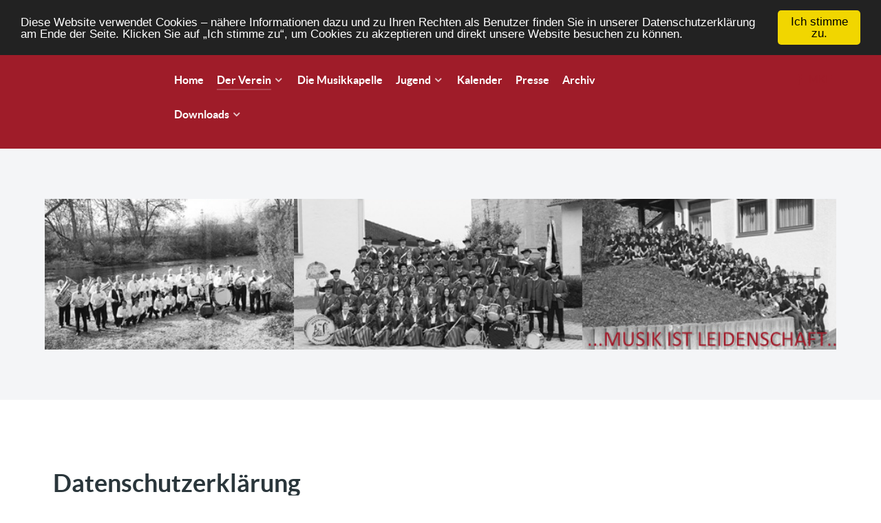

--- FILE ---
content_type: text/css
request_url: https://musikkapelle-emerkingen.de/templates/mke_joomla_4/custom/css-compiled/custom_15.css
body_size: 6126
content:
/*8444964ee3215218aa58b4e551bda409*/
.g-slideshow .uk-overlay-panel{padding:25px}@media only all and (max-width:47.99rem){.g-slideshow .uk-overlay-panel{padding:15px}.g-slideshow .uk-overlay-panel.uk-overlay-left{top:auto;bottom:0;right:0;width:100%}.g-slideshow .uk-overlay-panel.uk-overlay-right{top:auto;bottom:0;left:0;width:100%}}@media only all and (min-width:48rem) and (max-width:59.99rem){.g-slideshow .uk-overlay-panel{padding:15px}.g-slideshow .uk-overlay-panel.uk-overlay-left{top:auto;bottom:0;right:0;width:100%}.g-slideshow .uk-overlay-panel.uk-overlay-right{top:auto;bottom:0;left:0;width:100%}}@media only all and (min-width:60rem) and (max-width:74.99rem){.g-slideshow .uk-overlay-panel{padding:15px}}.g-slideshow .g-overlay-container{width:75rem;margin-left:auto;margin-right:auto;padding-left:25px !important;padding-right:25px !important}@media only all and (min-width:60rem) and (max-width:74.99rem){.g-slideshow .g-overlay-container{width:60rem}}@media only all and (min-width:48rem) and (max-width:59.99rem){.g-slideshow .g-overlay-container{width:48rem}}@media only all and (min-width:30.01rem) and (max-width:47.99rem){.g-slideshow .g-overlay-container{width:30rem}}@media only all and (max-width:30rem){.g-slideshow .g-overlay-container{width:100%}}.g-slideshow .nav-visible .uk-slidenav{opacity:1}.g-slideshow .g-slideshow-title{margin:0 0 15px;color:#ffffff !important}@media only all and (max-width:47.99rem){.g-slideshow .g-slideshow-title{margin:0;font-size:1rem}}.g-slideshow .g-slideshow-desc{margin:0}@media only all and (max-width:47.99rem){.g-slideshow .g-slideshow-desc{display:none}}.g-slideshow .g-slideshow-desc a:not(.button){color:#cdcdcd}.g-slideshow .g-slideshow-desc a:not(.button):hover{text-decoration:underline}.g-slideshow .g-slideshow-buttons{margin:25px 0 0}@media only all and (max-width:47.99rem){.g-slideshow .g-slideshow-buttons{margin:15px 0 0}}.g-slideshow .g-slideshow-buttons .button{margin-right:15px;border:2px solid #cdcdcd;-webkit-transition:all 0.3s;-moz-transition:all 0.3s;transition:all 0.3s}.g-slideshow .g-slideshow-buttons .button:hover{background:#e1e1e1;border-color:#e1e1e1}.g-slideshow .g-slideshow-buttons .button:last-child{margin-right:0}.g-slideshow .g-slideshow-buttons .button>span{margin-right:10px}@media only all and (max-width:47.99rem){.g-slideshow .g-slideshow-buttons .button{display:block;margin-right:0;margin-bottom:15px}.g-slideshow .g-slideshow-buttons .button:last-child{margin-bottom:0}}@media only all and (min-width:48rem) and (max-width:59.99rem){.g-slideshow .g-slideshow-buttons .button{display:block;margin-right:0;margin-bottom:15px}.g-slideshow .g-slideshow-buttons .button:last-child{margin-bottom:0}}.g-slideshow .g-slideshow-buttons .button.empty{background:none;border:2px solid #cdcdcd;color:#cdcdcd}.g-slideshow .g-slideshow-buttons .button.empty:hover{background:#cdcdcd;border-color:#cdcdcd;color:#ffffff}.g-slideshow .uk-flex-center{text-align:center}.g-slideshow .style2{padding:70px 0}.g-slideshow .style2 .g-slideshow-title{padding:15px 25px;background:#ffffff;color:#1a1a1a !important;font-size:2rem;display:table;margin-bottom:20px}.g-slideshow .style2 .g-slideshow-desc{padding:15px 20px;background:#1a1a1a;color:#ffffff !important;font-size:1.2rem;display:table}.g-slideshow .style2 .g-slideshow-buttons .button{font-size:1.2rem}.g-slideshow .style2 .g-slideshow-buttons .button.standard{background:#ffffff;border-color:#ffffff;color:#1a1a1a}.g-slideshow .style2 .g-slideshow-buttons .button.standard:hover{background:#1a1a1a;border-color:#1a1a1a;color:#ffffff}.g-slideshow .style2 .g-slideshow-buttons .button.empty{border-color:#ffffff;color:#ffffff}.g-slideshow .style2 .g-slideshow-buttons .button.empty:hover{background:#1a1a1a;border-color:#1a1a1a;color:#ffffff}.g-slideshow .style2.uk-flex-right .g-slideshow-title,.g-slideshow .style2.uk-flex-right .g-slideshow-desc{margin-left:auto}.g-slideshow .style2.uk-flex-center .g-slideshow-title{margin:0 auto 20px}.g-slideshow .style2.uk-flex-center .g-slideshow-desc{margin:auto}.g-slideshow .style3 .g-slideshow-title{font-size:2rem}@media only all and (max-width:47.99rem){.g-slideshow .style3 .g-slideshow-title{font-size:1.2rem}}@media only all and (min-width:48rem) and (max-width:59.99rem){.g-slideshow .style3 .g-slideshow-title{font-size:1.4rem}}.g-slideshow .style3 .g-slideshow-desc{font-size:17px;line-height:30px}.g-slideshow .dark-text .style3 .g-slideshow-title{color:#2a363b !important}.g-slideshow .dark-text .style3 .g-slideshow-desc{color:#2a363b}.g-slideshow .uk-dotnav{margin:0 0 35px}.g-slideshow .g-slideshow-item iframe{pointer-events:auto !important}.g-slideshow .slideshow-caption.uk-overlay-background{padding:25px}.g-slideshow .uk-overlay-left-short{-webkit-transform:translateX(-10%);-moz-transform:translateX(-10%);-ms-transform:translateX(-10%);-o-transform:translateX(-10%);transform:translateX(-10%)}.g-slideshow .uk-overlay-right-short{-webkit-transform:translateX(10%);-moz-transform:translateX(10%);-ms-transform:translateX(10%);-o-transform:translateX(10%);transform:translateX(10%)}.g-slideshow .uk-overlay-top-short{-webkit-transform:translateY(-10%);-moz-transform:translateY(-10%);-ms-transform:translateY(-10%);-o-transform:translateY(-10%);transform:translateY(-10%)}.g-slideshow .uk-overlay-bottom-short{-webkit-transform:translateY(10%);-moz-transform:translateY(10%);-ms-transform:translateY(10%);-o-transform:translateY(10%);transform:translateY(10%)}.g-slideshow .uk-overlay-scale{-webkit-transform:scale(0.8);-moz-transform:scale(0.8);-ms-transform:scale(0.8);-o-transform:scale(0.8);transform:scale(0.8)}.g-slideshow .uk-overlay-left-short,.g-slideshow .uk-overlay-right-short,.g-slideshow .uk-overlay-top-short,.g-slideshow .uk-overlay-bottom-short{-webkit-transition-duration:0.5s;-moz-transition-duration:0.5s;transition-duration:0.5s}.g-slideshow .uk-overlay-active .uk-active .uk-overlay-scale{-webkit-transform:scale(1);-moz-transform:scale(1);-ms-transform:scale(1);-o-transform:scale(1);transform:scale(1)}.g-slideshow audio,.g-slideshow canvas,.g-slideshow video{display:block}#g-fullwidth .g-slideshow .g-content,.g-flushed .g-slideshow .g-content{margin:0.625rem;padding:0.938rem}